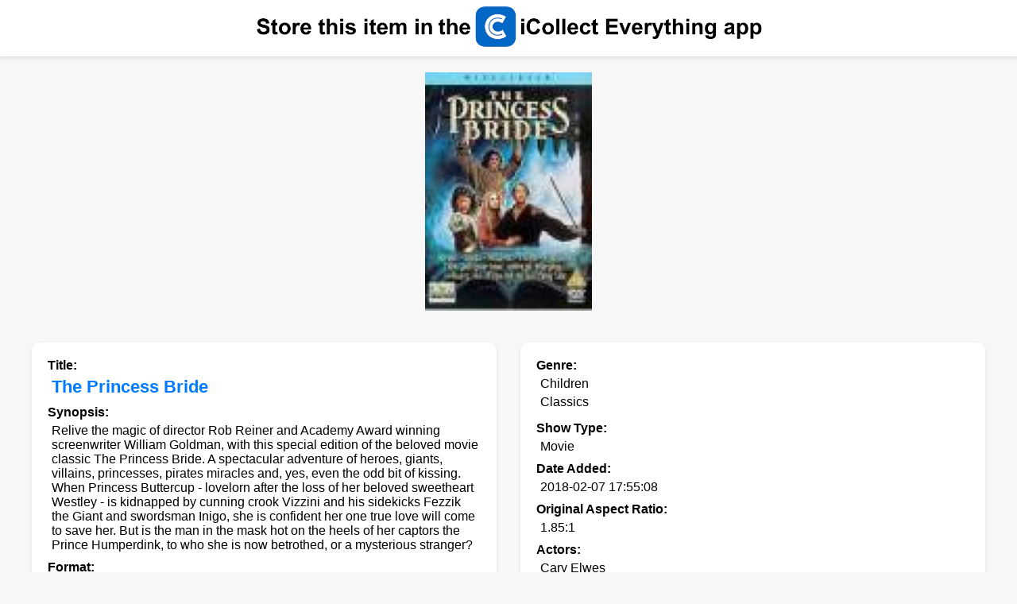

--- FILE ---
content_type: text/html; charset=UTF-8
request_url: https://www.icollecteverything.com/db/item/movie/746070/
body_size: 3745
content:


	<!DOCTYPE html>
	<html>
	<head>
		<title>The Princess Bride VHS movie collectible [Barcode 5014138271138]</title>
		
		<meta name="viewport" content="width=device-width, initial-scale=1.0">
		<meta property="og:title" content="The Princess Bride VHS movie collectible [Barcode 5014138271138]">
		<meta property="og:image" content="https://www.icollecteverything.com/images/movie/main/74/746070_1.jpg">

		<!-- Google tag (gtag.js) -->
		<script async src="https://www.googletagmanager.com/gtag/js?id=G-L1KXZVXCYY"></script>
		<script>
		  window.dataLayer = window.dataLayer || [];
		  function gtag(){dataLayer.push(arguments);}
		  gtag('js', new Date());

		  gtag('config', 'G-L1KXZVXCYY');
		</script>
		
			<style>
			
			html, body {
				height: 100%;
			}

			.main-content {
				flex-grow: 1;
			}


			body {
				font-family: Arial, sans-serif;
				background-color: #f7f7f7;
				margin: 0;
				padding: 0;
				display: flex;
    			flex-direction: column;
			}
			
			.viewing {
				font-size: 18px;
				text-align: center;
				margin-top: 80px; /* Move this text downwards to make space for the top ad */
				margin-bottom: 20px;
				font-weight: bold;
				padding-left: 20px; /* Add padding here and on any other element to get the space around */
				padding-right: 20px;
			}

			.images {
				display: flex;
				flex-wrap: wrap;
				gap: 16px;
				justify-content: center;
				margin: 20px;
			}

			.img-container {
				width: 300px;
				height: 300px;
				display: flex;
				align-items: center;
				justify-content: center;
			}

			.img-container img {
				max-width: 300px;
				max-height: 300px;
			}
			
			.img-container-checkout {
				width: 150px;
				height: 150px;
				display: flex;
				align-items: center;
				justify-content: center;
			}

			.img-container-checkout img {
				max-width: 150px;
				max-height: 150px;
			}

			.item_info {
				max-width: 1200px;
				margin: 0 auto;
				padding: 20px;
				display: grid;
				grid-template-columns: 1fr 1fr;
				gap: 30px;
			}

			@media screen and (max-width: 768px) {
				.item_info {
					grid-template-columns: 1fr;
				}
			}

			.section {
				padding: 20px;
				background-color: #ffffff;
				border-radius: 10px;
				box-shadow: 0px 2px 5px rgba(0, 0, 0, 0.1);
			}
			
			.policy {
				padding-bottom: 5px;
				padding-top: 5px;
				padding-left: 20px;
				font-size: 12px;
			}

			.attribute {
				font-weight: bold;
				display: block;
				margin-bottom: 5px;
			}
			
			.browse {
				display: block;
			}

			.value, .one_value, .important_value {
				display: block;
				margin-left: 5px;
				margin-bottom: 10px;
			}

			.important_value {
				font-weight: bold;
				font-size: 1.4em;
				color: #007BFF;
			}

			.many_values {
				display: flex;
				flex-direction: column;
				margin-bottom: 10px;
			}
		
			.many_values.collapsed {
				max-height: 150px;  /* Adjust this value based on your design needs */
				overflow: hidden;
			}

			.show-more {
				color: #007BFF;
				cursor: pointer;
				display: none;
				font-size: 12px;
				margin-top: 10px;
				text-align: center;
			}

			.one_value {
				margin-right: 10px;
				margin-bottom: 5px;
			}

			/* Styles for buy buttons */
			.button_container {
				max-width: 1200px;
				margin: 0 auto;
				padding: 20px 20px 10px 20px;
			}
		
			.buy-buttons {
				max-width: 1200px;
				margin: 0 auto;  /* <--- This line was changed */
				padding: 20px;
				display: flex;
				justify-content: space-between;
				align-items: center;
				gap: 15px;
				background-color: #ffffff;
				border-radius: 10px;
				box-shadow: 0px 2px 5px rgba(0, 0, 0, 0.1);
			}

			@media screen and (max-width: 768px) {
				.buy-buttons {
					flex-direction: column; /* Stack buttons vertically on smaller screens */
					gap: 10px;
				}
			}

			.buy-btn {
				padding: 10px 15px;
				background-color: #007BFF; /* This is the color you used for the "Show More" link. Change as needed. */
				color: white;
				border: none;
				border-radius: 5px;
				cursor: pointer;
				transition: background-color 0.3s;
			}

			.buy-btn:hover {
				background-color: #0056b3; /* Darken the color on hover */
			}
			
			.banner {
				background-color: white;
				width: 100%;
				padding: 5px 0; 
				display: flex;
				justify-content: center;
				align-items: center;
				box-shadow: 0px -2px 5px rgba(0, 0, 0, 0.1), 0px 2px 5px rgba(0, 0, 0, 0.1);
			}
			
			.banner img {
				max-width: calc(100% - 10px);  /* Subtracting 10px (5px left + 5px right) */
				max-height: 57px;
				width: auto;
				height: auto;
				padding-left: 5px;
				padding-right: 5px;
			}

			.checkout_container {
				max-width: 1200px;
				margin: 0 auto;
				padding: 10px 20px 20px 20px;
			}
			
			.images-checkout {
				max-width: 1200px;
				margin: 0 auto;
				padding: 20px;
				background-color: #ffffff;
				border-radius: 10px;
				box-shadow: 0px 2px 5px rgba(0, 0, 0, 0.1);
			}
			
			.images-checkout .attribute {
				text-align: center;
				margin-bottom: 20px;  /* Add some space between the text and the images */
			}
			
			.images-checkout .browse {
				text-align: center;
				margin-bottom: 20px;  /* Add some space between the text and the images */
			}

			.images-checkout .images {
				justify-content: center;
			}
			
			.error-message {
				text-align: center;
				padding: 20px;
				margin: 20px;
				background-color: #f8d7da;
				color: #721c24;
				border: 1px solid #f5c6cb;
				border-radius: 5px;
			}

		</style>
	
		<script>
			function toggleValues(element) {
				var manyValues = element.previousElementSibling;

				if (manyValues.classList.contains('collapsed')) {
					manyValues.classList.remove('collapsed');
					element.textContent = "Show Less";
				} else {
					manyValues.classList.add('collapsed');
					element.textContent = "Show More";
				}
			}

			// Automatically collapse sections with more than 5 values
			window.onload = function() {
				document.querySelectorAll('.many_values').forEach(function(section) {
					if (section.querySelectorAll('.one_value').length > 5) {
						section.classList.add('collapsed');
						section.nextElementSibling.style.display = 'block';
					}
				});
			};
		</script>
	</head>
	<body>
	<div class="main-content">
	
	<div class="banner"><a href="https://apps.apple.com/app/id559036969"><img src="https://www.icollecteverything.com/mobile/web_images/header_collect.png" height="57" border="0" alt="Store this item in the iCollect Everything app."></a><p></div><div class="images">
				<div class="img-container">
					<img class="mainimages" src="https://www.icollecteverything.com/images/movie/main/74/746070_1.jpg" alt="The Princess Bride VHS movie collectible [Barcode 5014138271138] - Main Image 1">
				</div></div><div class="item_info"><div class="section"><div class="attribute">Title:</div><div class="important_value">The Princess Bride</div><div class="attribute">Synopsis:</div><div class="value">Relive the magic of director Rob Reiner and Academy Award winning screenwriter William Goldman, with this special edition of the beloved movie classic The Princess Bride. A spectacular adventure of heroes, giants, villains, princesses, pirates miracles and, yes, even the odd bit of kissing. When Princess Buttercup - lovelorn after the loss of her beloved sweetheart Westley - is kidnapped by cunning crook Vizzini and his sidekicks Fezzik the Giant and swordsman Inigo, she is confident her one true love will come to save her. But is the man in the mask hot on the heels of her captors the Prince Humperdink, to who she is now betrothed, or a mysterious stranger?</div><div class="attribute">Format:</div><div class="many_values"><div class="one_value">VHS</div></div><div class="show-more" onclick="toggleValues(this)">Show More</div><div class="attribute">Movie Release Year:</div><div class="value">1987</div><div class="attribute">Barcode:</div><div class="value">5014138271138</div></div><div class="section"><div class="attribute">Genre:</div><div class="many_values"><div class="one_value">Children</div><div class="one_value">Classics</div></div><div class="show-more" onclick="toggleValues(this)">Show More</div><div class="attribute">Show Type:</div><div class="value">Movie</div><div class="attribute">Date Added:</div><div class="value">2018-02-07 17:55:08</div><div class="attribute">Original Aspect Ratio:</div><div class="value">1.85:1</div><div class="attribute">Actors:</div><div class="many_values"><div class="one_value">Cary  Elwes</div><div class="one_value">Fred  Savage</div><div class="one_value">Mandy  Patinkin</div><div class="one_value">Peter  Falk</div><div class="one_value">Christopher  Guest</div><div class="one_value">Chris  Sarandon</div><div class="one_value">Wallace  Shawn</div><div class="one_value">Peter  Cook</div><div class="one_value">Robin  Wright</div><div class="one_value">Andre The Giant</div></div><div class="show-more" onclick="toggleValues(this)">Show More</div><div class="attribute">Directors:</div><div class="many_values"><div class="one_value">Rob  Reiner</div></div><div class="show-more" onclick="toggleValues(this)">Show More</div></div><div class="section"><div class="attribute">Region:</div><div class="value">2</div></div><div class="section"><div class="attribute">Automatic Estimated Value:</div><div class="value">~£7.02</div><div class="attribute">Automatic Estimated Date:</div><div class="value">2024-10-23</div><div class="attribute">Date Added:</div><div class="value">2018-02-07 17:55:08</div></div></div>	
			<div class="checkout_container">
				<div class="section images-checkout">
					<div class="attribute">Check out these other items in our database:</div>
					   <div class="images">
							<div class="img-container-checkout">
								<a href="https://www.icollecteverything.com/db/item/movie/749638/">
									<img src="https://www.icollecteverything.com/images/movie/main/74/749638_1.jpg" alt="Image 749638">
								</a>
							</div>
							<div class="img-container-checkout">
								<a href="https://www.icollecteverything.com/db/item/movie/751252/">
									<img src="https://www.icollecteverything.com/images/movie/main/75/751252_1.jpg" alt="Image 751252">
								</a>
							</div>
							<div class="img-container-checkout">
								<a href="https://www.icollecteverything.com/db/item/movie/749416/">
									<img src="https://www.icollecteverything.com/images/movie/main/74/749416_1.jpg" alt="Image 749416">
								</a>
							</div>
							<div class="img-container-checkout">
								<a href="https://www.icollecteverything.com/db/item/movie/750751/">
									<img src="https://www.icollecteverything.com/images/movie/main/75/750751_1.jpg" alt="Image 750751">
								</a>
							</div></div>
					<div class="browse">
						<a href="https://www.icollecteverything.com/db/categories/">Browse Database</a> | <a href="https://www.icollecteverything.com/db/items/movie/0/">Browse Movies</a>
					</div>
				</div>
			</div>
			</div>
	
		<div class="policy"><p>
		Copyright © 2026 iCollect Everything, LLC - <a href="https://www.icollecteverything.com/privacy-policy/">Terms of Use / Privacy Policy</a>
		</div>
		
<script src="https://www.anrdoezrs.net/am/101005738/include/joined/generate/onLoad/impressions/page/am.js"></script>
</body>
</html>